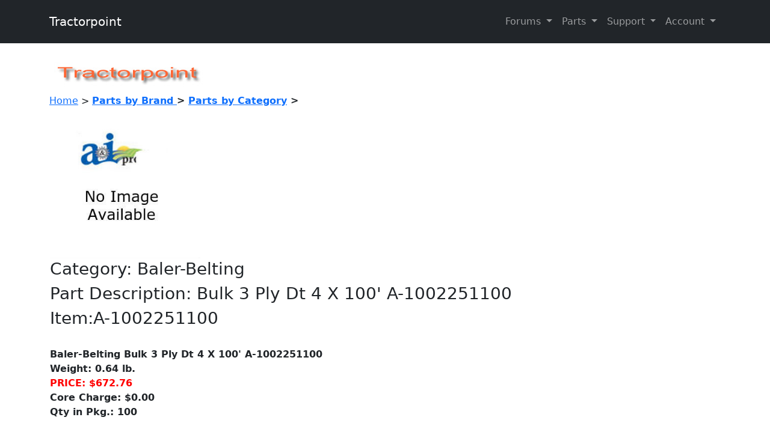

--- FILE ---
content_type: text/html
request_url: https://tractorpoint.com/cgi-bin/parts/pr_detail_new.pl?item_number=A-1002251100
body_size: 3389
content:
<!doctype html>
<html lang="en">
<head>
<meta charset="utf-8">
<title>A-1002251100-Bulk 3 Ply Dt 4 X 100'    A-1002251100</title>

<link rel="canonical" href="https://tractorpoint.com/cgi-bin/parts/pr_detail_new.pl?item_number=A-1002251100" />

<meta name="description" content="Buy Bulk 3 Ply Dt 4 X 100'    A-1002251100, Part Number:A-1002251100 at Tractorpoint Tractor Parts $672.76 Experts in Tractor Restoration Repair with Fast Delivery ">
<meta name="keywords" content="A-1002251100">
<meta name="author" content="Jplan Developers Inc.">

<LINK REL="SHORTCUT ICON"      HREF="https://tractorpoint.com/ctb/images/favicon.ico">

<!-- Bootstrap CSS -->

    <meta name="viewport" content="width=device-width, initial-scale=1">

    <link href="https://tractorpoint.com/bootstrap-5.0.2-dist/css/bootstrap.min.css" type="text/css" rel="stylesheet">
 
<meta property="og:site_name" content="Tractorpoint Tractor Parts" />
<meta property="og:type" content="product" />
<meta property="og:url" content="https://tractorpoint.com/cgi-bin/parts/pr_detail_new.pl?item_number=A-1002251100" />
<meta property="og:title" content="Bulk 3 Ply Dt 4 X 100'    A-1002251100" />
<meta property="og:description" content="Buy Bulk 3 Ply Dt 4 X 100'    A-1002251100, Part Number:A-1002251100 at Tractorpoint Tractor Parts $672.76 Experts in Tractor Restoration Repair with Fast Delivery" />
<meta property="og:image" content="https://www.tractorpoint.com/images/parts/generic.jpg"/>



<meta property="product:retailer_item_id" content="A-1002251100" />
<meta property="product:price:amount" content="672.76" />

<meta property="product:price:currency" content="USD" />
<meta property="product:weight" content="0.64" />

<meta property="product:availability" content="in stock" />
<meta property="product:condition" content="new" />

<!-- START GMC JSON        -->
<script type="application/ld+json">
{
  "@context": "https://schema.org/",
  "@type": "Product",
  "name": "Bulk 3 Ply Dt 4 X 100'    A-1002251100",
  "image": [
    "https://www.tractorpoint.com/images/parts/generic.jpg"
  ],
  "description": "Bulk 3 Ply Dt 4 X 100'    A-1002251100 new replacement part for Baler-Belting",
  "sku": "A-1002251100",
  "mpn": "A-1002251100",
  "brand": {
    "@type": "Brand",
    "name": "A&I Products"
  },
  "offers": {
    "@type": "Offer",
    "url": "https://tractorpoint.com/cgi-bin/parts/pr_detail_new.pl?item_number=A-1002251100",
    "priceCurrency": "USD",
    "price": "672.76",
    "itemCondition": "https://schema.org/NewCondition",
    "availability": "https://schema.org/InStock",
    "seller": {
      "@type": "Organization",
      "name": "TractorPoint"
    }
  }
}
</script>

<!-- END GMC JSON       -->


<style>
.pix_container { width: 250px; height: 250px; overflow: hidden; }
.pix_container img { width: 100%; }
</style>



<!--adsense auto ad tag 4/25/2023-->
<script async src="https://pagead2.googlesyndication.com/pagead/js/adsbygoogle.js?client=ca-pub-6780862062946639"
     crossorigin="anonymous">
</script>

<!--Analytics G4 tag 4/25/2023-->
<!-- Google tag (gtag.js) -->
<script async src="https://www.googletagmanager.com/gtag/js?id=G-39J4TC9CHJ"></script>
<script>
  window.dataLayer = window.dataLayer || [];
  function gtag(){dataLayer.push(arguments);}
  gtag('js', new Date());

  gtag('config', 'G-39J4TC9CHJ');
</script>


</head><body bgcolor=#FFFFFF topmargin=2 marginheight=2 leftmargin=2 marginwidth=2  >

<!-- Navbar start -->
    <nav class="navbar navbar-expand-lg bg-dark navbar-dark py-3 fixed-top">
      <div class="container">
        <a href="https://tractorpoint.com/cgi-bin/tractor/bs_homepage.pl#" class="navbar-brand">Tractorpoint</a>

        <button
          class="navbar-toggler"
          type="button"
          data-bs-toggle="collapse"
          data-bs-target="#navmenu"
        >
          <span class="navbar-toggler-icon"></span>
        </button>

        <div class="collapse navbar-collapse" id="navmenu">
          <ul class="navbar-nav ms-auto">
          
          <li class="nav-item dropdown">
				  <a class="nav-link dropdown-toggle" href="#" id="navbarDropdown" role="button" data-bs-toggle="dropdown" aria-expanded="false">
					Forums
				  </a>
				  <ul class="dropdown-menu" aria-labelledby="navbarDropdown">
					<li><a class="dropdown-item" href="https://tractorpoint.com/cgi-bin/tractor/bs_searchm.pl">Search</a></li>
					<li><hr class="dropdown-divider"></li>
					<li><a class="dropdown-item" href="https://tractorpoint.com/cgi-bin/tractor/bs_summaryn.pl">Forums</a></li>
					<li><a class="dropdown-item" href="https://tractorpoint.com/cgi-bin/tractor/bs_today.pl">New Posts</a></li>
					<li><a class="dropdown-item" href="https://tractorpoint.com/cgi-bin/tractor/bs_pictures.pl">Photos</a></li>
					<li><hr class="dropdown-divider"></li>
					<li><a class="dropdown-item" href="https://tractorpoint.com/cgi-bin/tractor/bs_faq.pl">Manuals/Links</a></li>
					
				  </ul>
			</li>
          
          <!--
          
			<li class="nav-item">
              <a href="https://tractorpoint.com/cgi-bin/tractor/bs_searchm.pl" class="nav-link">Search</a>
            </li>
                    
            <li class="nav-item">
              <a href="https://tractorpoint.com/cgi-bin/tractor/bs_summaryn.pl" class="nav-link">Forums</a>
            </li>
                          
             <li class="nav-item">
              <a href="https://tractorpoint.com/cgi-bin/tractor/bs_today.pl" class="nav-link">New Posts</a>
            </li>
            
             <li class="nav-item">
              <a href="https://tractorpoint.com/cgi-bin/tractor/bs_pictures.pl" class="nav-link">Photos</a>
            </li>
              
           -->
           
			<li class="nav-item dropdown">
				  <a class="nav-link dropdown-toggle" href="#" id="navbarDropdown1" role="button" data-bs-toggle="dropdown" aria-expanded="false">
					Parts
				  </a>
				  <ul class="dropdown-menu" aria-labelledby="navbarDropdown1">
					<li><a class="dropdown-item" href="https://tractorpoint.com/cgi-bin/parts/bs_home.php">Parts Home</a></li>
					<li><hr class="dropdown-divider"></li>
					<li><a class="dropdown-item" href="https://tractorpoint.com/cgi-bin/parts/pr_brands.pl">by Tractor Make</a></li>
					<li><a class="dropdown-item" href="https://tractorpoint.com/cgi-bin/parts/pr_product.pl">by Part Type</a></li>
					<li><hr class="dropdown-divider"></li>
					<li><a class="dropdown-item" href="https://tractorpoint.com/cgi-bin/parts/br_refund.php">Return Policy</a></li>
					<li><a class="dropdown-item" href="https://tractorpoint.com/cgi-bin/parts/br_return.php">Return Instructions</a></li>
					<!--
					<li><hr class="dropdown-divider"></li>
					<li><a class="dropdown-item" href="https://tractorpoint.com/cgi-bin/tractor/bs_faq.pl">Manuals/Links</a></li>
					<li><a class="dropdown-item" href="https://tractorpoint.com/cgi-bin/tractor/mail.pl">Contact Parts</a></li>
					-->
					
				  </ul>
			</li>
            
           <!--
            <li class="nav-item">
              <a href="https://tractorpoint.com/cgi-bin/tractor/bs_mail.pl" class="nav-link">Contact</a>
            </li>  
           
           -->
            
            <li class="nav-item dropdown">
				  <a class="nav-link dropdown-toggle" href="#" id="navbarDropdown2" role="button" data-bs-toggle="dropdown" aria-expanded="false">
					Support
				  </a>
				  <ul class="dropdown-menu" aria-labelledby="navbarDropdown2">
					<li><a class="dropdown-item" href="https://tractorpoint.com/cgi-bin/tractor/bs_mail.pl">Contact Us</a></li>
					<li><hr class="dropdown-divider"></li>
					<li><a class="dropdown-item" href="https://tractorpoint.com/cgi-bin/parts/br_location.php">Locations</a></li>
					<li><a class="dropdown-item" href="https://tractorpoint.com/cgi-bin/parts/br_delivery.php">Delivery</a></li>
					<li><hr class="dropdown-divider"></li>
					<li><a class="dropdown-item" href="https://tractorpoint.com/cgi-bin/parts/br_refund.php">Return Policy</a></li>
					<li><a class="dropdown-item" href="https://tractorpoint.com/cgi-bin/parts/br_return.php">Return Instructions</a></li>
					<li><hr class="dropdown-divider"></li>
					<li><a class="dropdown-item" href="https://tractorpoint.com/cgi-bin/parts/bs_terms.php">Terms/Privacy</a></li>
					
					
				  </ul>
			</li>
            
            <li class="nav-item dropdown">
				  <a class="nav-link dropdown-toggle" href="#" id="navbarDropdown3" role="button" data-bs-toggle="dropdown" aria-expanded="false">
					Account
				  </a>
				  <ul class="dropdown-menu" aria-labelledby="navbarDropdown3">
					<li><a class="dropdown-item" href="https://tractorpoint.com/cgi-bin/tractor/bs_login.pl">Login/Out</a></li>
					<li><hr class="dropdown-divider"></li>
					<li><a class="dropdown-item" href="https://tractorpoint.com/cgi-bin/tractor/bs_myprofile.pl">myProfile</a></li>
					<li><a class="dropdown-item" href="https://tractorpoint.com/cgi-bin/tractor/bs_password.pl" >Register</a></li>
										
				  </ul>
			</li>
            
            <!--
            
            <li class="nav-item">
              <a href="https://tractorpoint.com/cgi-bin/tractor/bs_myprofile.pl" class="nav-link">MyProfile</a>
            </li>
            
            
            
            
            </li>
             <li class="nav-item">
              <a href="https://tractorpoint.com/cgi-bin/tractor/bs_password.pl" class="nav-link">Join</a>
            </li>
            <li class="nav-item">
              <a href="https://tractorpoint.com/cgi-bin/tractor/bs_login.pl" class="nav-link">Login/Out</a>
            </li>
            -->
          </ul>
        </div>
      </div>
    </nav>
    <br><br>
<!-- Navbar END -->

<br><br>
<div class="container">
<section >
<img src="../../ctb/images/tplogo.jpg"header
      alt="tractorpoint.com - The leader in Tractors from Compacts, to Utility, to Full Size Tractors! Kubota, John Deere, New Holland, Kioti, Case/IH, and Others."
      border="0" ><br>
<a class="menus" href="https://tractorpoint.com/cgi-bin/parts/bs_home.php">Home</a> > 
<b><a href="https://tractorpoint.com/cgi-bin/parts/pr_brands.pl">Parts by Brand </a> > 
<b><a href="https://tractorpoint.com/cgi-bin/parts/pr_product.pl">Parts by Category</a> > <br> 

<table    border="1"><table >
<tr><td>
<div itemscope itemtype="https://schema.org/Product">

<div class="pix_container">
	<img itemprop="image" src="../../images/parts/generic.jpg" style="vertical-align: middle; height: 250px;" title="A-1002251100 BULK 3 PLY DT 4 X 100'   " alt="A-1002251100 BULK 3 PLY DT 4 X 100'   ">
</div>


<h3>Category: <span itemprop="brand">Baler-Belting</span></h3>
<h3>Part Description: <span itemprop="name">Bulk 3 Ply Dt 4 X 100'    A-1002251100</span></h3>
<h3>Item:<span itemprop="sku">A-1002251100</span></h3><br>
<meta itemprop="mpn" content="A-1002251100" />
<span itemprop="description">Baler-Belting Bulk 3 Ply Dt 4 X 100'    A-1002251100  <br></span>

Weight: 0.64 lb.<br>
<!--PHONE Order Price: &nbsp;$0.00<br>-->
<strong style="color:red;">PRICE:</style> $672.76</strong> 

<br>
Core Charge: $0.00 <br>


Qty in Pkg.: 100

<div itemprop="offers" itemscope itemtype="https://schema.org/Offer">
<meta itemprop="priceCurrency" content="USD" />
<meta itemprop="url" content="https://tractorpoint.com/cgi-bin/parts/pr_detail_new.pl?item_number=A-1002251100" />
<br><b> 
Price <span itemprop="price">672.76</span> </b> (no Tax outside NJ) 
</div>
</td</tr></table>
<br>
<form action="https://tractorpoint.com/cgi-bin/parts/pr_order.pl" method="post">

<input type="hidden" name="business" value="tractorpoint@gmail.com">
<input type="hidden" name="pkgqty" value="100">
<input type="hidden" name="item_number" value="A-1002251100">
<input type="hidden" name="description" value="Bulk 3 Ply Dt 4 X 100'   ">
<input type="hidden" name="price" value="672.76">
<input type="hidden" name="wgt" value="0.64">
<input type="hidden" name="shipping" value="19.99">
<input type="hidden" name="brand" value="">
<input type="hidden" name="brand_nm" value="Baler-Belting">
<input type="hidden" name="machine" value="">
<input type="hidden" name="model" value="">
<input type="hidden" name="section" value="">
<input type="hidden" name="subsection" value="">
<table>
<tr>
<td >
<b>Enter Qty Needed</b>
</td>
<td>
<input style="width: 40px;vertical-align: middle;horizontal-align: middle" type="number" size=4 name="newqty" min="1"  value="1">
</td>
</tr>

<tr>
<td style="vertical-align: middle;horizontal-align: middle" >
<b>Price Each</b>
</td>
<td style="vertical-align: middle">
672.76
</td>
</tr>

<tr>
<td></td>
<td>
</td>
</tr>
</table>
<br>
<button type="submit" class="btn btn-primary">ADD TO CART calculate Shipping</button>
</form>	

<br><br><b>A-1002251100 Fits:</b><br><br>(Miscellaneous),ROUND BALER,SEVERAL<br>

<br>

<table   border="1"><tr><td> </td></tr><tr><td  itemprop="description"><br>Part Number A-1002251100, Bulk 3 Ply Dt 4 X 100'   , fits the machines listed above.</td></tr><tr><td><br><br></td></tr></table></section>
<br>
<!--
<a class="menus" href="//tractorpoint.com/cgi-bin/parts/bs_terms.php">Terms of Use</a> |
<a class="menus" href="//tractorpoint.com/cgi-bin/parts/br_refund.php">Return Refund Policy</a> |
<a class="menus" href="//tractorpoint.com/cgi-bin/parts/br_location.php">Locations</a> |
<a class="menus" href="//tractorpoint.com/cgi-bin/parts/br_delivery.php">Delivery</a> |
<a class="menus" href="//tractorpoint.com/cgi-bin/parts/mail.pl">Contact</a>
--><br><br>
<img src="https://www.positivessl.com/images/seals/positivessl_trust_seal_lg_222x54.png"><br>

Serving the Tractor Community since 1998<br>
Copyright Jplan Developers Inc, Tractorpoint  2024 <br><br>

</div><script src="https://tractorpoint.com/bootstrap-5.0.2-dist/js/bootstrap.min.js" ></script></body></html>

--- FILE ---
content_type: text/html; charset=utf-8
request_url: https://www.google.com/recaptcha/api2/aframe
body_size: 268
content:
<!DOCTYPE HTML><html><head><meta http-equiv="content-type" content="text/html; charset=UTF-8"></head><body><script nonce="DlhUEUIyf2wM6zoGV2SWaQ">/** Anti-fraud and anti-abuse applications only. See google.com/recaptcha */ try{var clients={'sodar':'https://pagead2.googlesyndication.com/pagead/sodar?'};window.addEventListener("message",function(a){try{if(a.source===window.parent){var b=JSON.parse(a.data);var c=clients[b['id']];if(c){var d=document.createElement('img');d.src=c+b['params']+'&rc='+(localStorage.getItem("rc::a")?sessionStorage.getItem("rc::b"):"");window.document.body.appendChild(d);sessionStorage.setItem("rc::e",parseInt(sessionStorage.getItem("rc::e")||0)+1);localStorage.setItem("rc::h",'1768710409523');}}}catch(b){}});window.parent.postMessage("_grecaptcha_ready", "*");}catch(b){}</script></body></html>